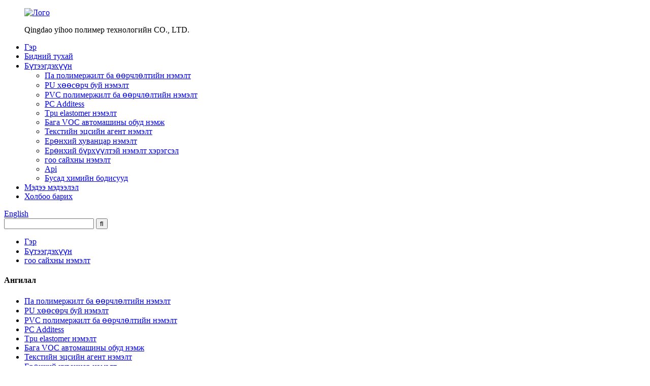

--- FILE ---
content_type: text/html
request_url: http://mn.yihoopolymer.com/cosmetics-additives/
body_size: 10913
content:
<!DOCTYPE html> <html dir="ltr" lang="mn"> <head> <meta charset="UTF-8"/> <!-- Global site tag (gtag.js) - Google Analytics --> <script async src="https://www.googletagmanager.com/gtag/js?id=UA-206520681-85"></script> <script>
  window.dataLayer = window.dataLayer || [];
  function gtag(){dataLayer.push(arguments);}
  gtag('js', new Date());

  gtag('config', 'UA-206520681-85');
</script>  <title>Госметик нэмэлт бодис үйлдвэрлэгчид - Хятадын гоо сайхны бүтээгдэхүүн нь ханган нийлүүлэгчид, үйлдвэр, үйлдвэр</title> <meta http-equiv="Content-Type" content="text/html; charset=UTF-8" /> <meta name="viewport" content="width=device-width,initial-scale=1,minimum-scale=1,maximum-scale=1,user-scalable=no"> <link rel="apple-touch-icon-precomposed" href=""> <meta name="format-detection" content="telephone=no"> <meta name="apple-mobile-web-app-capable" content="yes"> <meta name="apple-mobile-web-app-status-bar-style" content="black"> <link href="//cdn.globalso.com/yihoopolymer/style/global/style.css" rel="stylesheet" onload="this.onload=null;this.rel='stylesheet'"> <link href="//cdn.globalso.com/yihoopolymer/style/public/public.css" rel="stylesheet" onload="this.onload=null;this.rel='stylesheet'">   <link rel="shortcut icon" href="https://cdn.globalso.com/yihoopolymer/36e2f457.png" /> <link rel="canonical" href="https://www.yihoopolymer.com/cosmetics-additives/" /> <meta name="description" content="Госолж, туршлагатай бүлгийн үйлдвэрлэгчид, үйлдвэр, үйлдвэр, ханган нийлүүлэгчдийг туршлагатай бүлгийн хувьд, туршлагатай бүлгийн хувьд бид мөн тохируулсан захиалгыг хүлээн зөвшөөрдөг. Манай компанийн гол зорилго бол бүх үйлчлүүлэгчдэд сэтгэл ханамжтай санах ойг бий болгож, урт хугацааны хожил бизнесийн харилцааг бий болгох явдал юм." /> <link href="//cdn.globalso.com/hide_search.css" rel="stylesheet"/><link href="//www.yihoopolymer.com/style/mn.html.css" rel="stylesheet"/><link rel="alternate" hreflang="mn" href="http://mn.yihoopolymer.com/" /></head> <body> <header class="head-wrapper">   <div class="tasking"></div>   <nav class="nav-bar">     <div class="nav-wrap">       <figure class="logo">         <a href="/">                 <img src="https://cdn.globalso.com/yihoopolymer/36e2f457.png" alt="Лого">                 </a>         <p>Qingdao yihoo полимер технологийн CO., LTD.</p>       </figure>       <ul class="nav">         <li><a href="/">Гэр</a></li> <li><a href="/about-us/">Бидний тухай</a></li> <li class="current-menu-ancestor current-menu-parent"><a href="/products/">Бүтээгдэхүүн</a> <ul class="sub-menu"> 	<li><a href="/pa-polymerization-modification-additives/">Па полимержилт ба өөрчлөлтийн нэмэлт</a></li> 	<li><a href="/pu-foaming-additives/">PU хөөсөрч буй нэмэлт</a></li> 	<li><a href="/pvc-polymerization-modification-additives/">PVC полимержилт ба өөрчлөлтийн нэмэлт</a></li> 	<li><a href="/pc-additives/">PC Additess</a></li> 	<li><a href="/tpu-elastomer-additives/">Tpu elastomer нэмэлт</a></li> 	<li><a href="/low-voc-automotive-trim-additives/">Бага VOC автомашины обуд нэмж</a></li> 	<li><a href="/textile-finishing-agent-additive/">Текстийн эцсийн агент нэмэлт</a></li> 	<li><a href="/general-plastics-additives/">Ерөнхий хуванцар нэмэлт</a></li> 	<li><a href="/general-coating-additives/">Ерөнхий бүрхүүлтэй нэмэлт хэрэгсэл</a></li> 	<li class="nav-current"><a href="/cosmetics-additives/">гоо сайхны нэмэлт</a></li> 	<li><a href="/api/">Api</a></li> 	<li><a href="/other-chemicals/">Бусад химийн бодисууд</a></li> </ul> </li> <li><a href="/news/">Мэдээ мэдээлэл</a></li> <li><a href="/contact-us/">Холбоо барих</a></li>       </ul>       <div class="change-language ensemble">   <div class="change-language-info">     <div class="change-language-title medium-title">        <div class="language-flag language-flag-en"><a href="https://www.yihoopolymer.com/"><b class="country-flag"></b><span>English</span> </a></div>        <b class="language-icon"></b>      </div> 	<div class="change-language-cont sub-content">         <div class="empty"></div>     </div>   </div> </div> <!--theme120-->      <div class="head-search">         <div class="head-search-form">           <form  action="/search.php" method="get">             <input class="search-ipt" type="text" placeholder="" name="s" id="s" />             <input type="hidden" name="cat" value="490"/>             <input class="search-btn" type="submit" id="searchsubmit" value="&#xf002;" />           </form>         </div>         <span class="search-toggle"></span> </div>     </div>   </nav> </header>     	     	<nav class="path-bar">           <ul class="path-nav">              <li> <a itemprop="breadcrumb" href="/">Гэр</a></li><li> <a itemprop="breadcrumb" href="/products/" title="Products">Бүтээгдэхүүн</a> </li><li> <a href="#">гоо сайхны нэмэлт</a></li>           </ul>        </nav>  <section class="layout main_content">     	 <aside class="aside"> <section class="aside-wrap">            <section class="side-widget">              <div class="side-tit-bar">                 <h4 class="side-tit">Ангилал</h4>              </div>               <ul class="side-cate">                <li><a href="/pa-polymerization-modification-additives/">Па полимержилт ба өөрчлөлтийн нэмэлт</a></li> <li><a href="/pu-foaming-additives/">PU хөөсөрч буй нэмэлт</a></li> <li><a href="/pvc-polymerization-modification-additives/">PVC полимержилт ба өөрчлөлтийн нэмэлт</a></li> <li><a href="/pc-additives/">PC Additess</a></li> <li><a href="/tpu-elastomer-additives/">Tpu elastomer нэмэлт</a></li> <li><a href="/low-voc-automotive-trim-additives/">Бага VOC автомашины обуд нэмж</a></li> <li><a href="/textile-finishing-agent-additive/">Текстийн эцсийн агент нэмэлт</a></li> <li><a href="/general-plastics-additives/">Ерөнхий хуванцар нэмэлт</a></li> <li><a href="/general-coating-additives/">Ерөнхий бүрхүүлтэй нэмэлт хэрэгсэл</a></li> <li class="nav-current"><a href="/cosmetics-additives/">гоо сайхны нэмэлт</a></li> <li><a href="/api/">Api</a></li> <li><a href="/other-chemicals/">Бусад химийн бодисууд</a></li>                 </ul>                 </section>  		  <div class="side-widget">                 <div class="side-tit-bar">                 <h2 class="side-tit">Онцлох бүтээгдэхүүн</h2>                 </div>                 <div class="side-product-items">                 <span  class="btn-prev"></span>          			<div class="items_content">                      <ul class="gm-sep"> <li class="side_product_item"><figure>                              <a  class="item-img" href="/day-20-low-na-superstable-high-si-molecular-sieve-product/"><img src="https://cdn.globalso.com/yihoopolymer/c-231x300.png" alt="Өдөр-20 бага NA, UP, Unberstable, өндөр SI Molecular шигшүүр"></a>                               <figcaption><a href="/day-20-low-na-superstable-high-si-molecular-sieve-product/">Өдөр-20 бага NA, UP, Unberstable, өндөр SI Molecular шигшүүр</a></figcaption>                           </figure>                           </li>                         <li class="side_product_item"><figure>                              <a  class="item-img" href="/day-12-low-na-superstable-high-si-molecular-sieve-product/"><img src="https://cdn.globalso.com/yihoopolymer/c-231x300.png" alt="Өдөр тутмын 12 бага na, si molecular шигшүүр"></a>                               <figcaption><a href="/day-12-low-na-superstable-high-si-molecular-sieve-product/">Өдөр тутмын 12 бага na, si molecular шигшүүр</a></figcaption>                           </figure>                           </li>                         <li class="side_product_item"><figure>                              <a  class="item-img" href="/rusy-8-tombarthite-superstable-y-molecular-sieve-product/"><img src="https://cdn.globalso.com/yihoopolymer/c-231x300.png" alt="Rusy-8 Tombarthite Uperstable y molecular шигшүүр"></a>                               <figcaption><a href="/rusy-8-tombarthite-superstable-y-molecular-sieve-product/">Rusy-8 Tombarthite Uperstable y molecular шигшүүр</a></figcaption>                           </figure>                           </li>                         <li class="side_product_item"><figure>                              <a  class="item-img" href="/rusy-12-tombarthite-y-molecular-sieve-product/"><img src="https://cdn.globalso.com/yihoopolymer/c-231x300.png" alt="Rusy-12 Tombarthite y молекул шигшүүр шиг"></a>                               <figcaption><a href="/rusy-12-tombarthite-y-molecular-sieve-product/">Rusy-12 Tombarthite y молекул шигшүүр шиг</a></figcaption>                           </figure>                           </li>                         <li class="side_product_item"><figure>                              <a  class="item-img" href="/rey-16-tombarthite-y-molecular-sieve-product/"><img src="https://cdn.globalso.com/yihoopolymer/c-231x300.png" alt="Rey-16 Tombarthite y молекул шигшүүр"></a>                               <figcaption><a href="/rey-16-tombarthite-y-molecular-sieve-product/">Rey-16 Tombarthite y молекул шигшүүр</a></figcaption>                           </figure>                           </li>                         <li class="side_product_item"><figure>                              <a  class="item-img" href="/nay-molecular-sieve-raw-powder-product/"><img src="https://cdn.globalso.com/yihoopolymer/c-231x300.png" alt="Nay молекул шигшүүр, түүхий нунтаг"></a>                               <figcaption><a href="/nay-molecular-sieve-raw-powder-product/">Nay молекул шигшүүр, түүхий нунтаг</a></figcaption>                           </figure>                           </li>                         <li class="side_product_item"><figure>                              <a  class="item-img" href="/zsm-5cl-product/"><img src="https://cdn.globalso.com/yihoopolymer/b1-300x220.png" alt="Zsm-5cl"></a>                               <figcaption><a href="/zsm-5cl-product/">Zsm-5cl</a></figcaption>                           </figure>                           </li>                         <li class="side_product_item"><figure>                              <a  class="item-img" href="/zsm-5-250-product/"><img src="https://cdn.globalso.com/yihoopolymer/b1-300x220.png" alt="ZSM-5-250"></a>                               <figcaption><a href="/zsm-5-250-product/">ZSM-5-250</a></figcaption>                           </figure>                           </li>                         <li class="side_product_item"><figure>                              <a  class="item-img" href="/zsm-5x-product/"><img src="https://cdn.globalso.com/yihoopolymer/b1-300x220.png" alt="Zsm-5x"></a>                               <figcaption><a href="/zsm-5x-product/">Zsm-5x</a></figcaption>                           </figure>                           </li>                         <li class="side_product_item"><figure>                              <a  class="item-img" href="/zsm-5s-product/"><img src="https://cdn.globalso.com/yihoopolymer/b1-300x220.png" alt="Zsm-5s"></a>                               <figcaption><a href="/zsm-5s-product/">Zsm-5s</a></figcaption>                           </figure>                           </li>                         <li class="side_product_item"><figure>                              <a  class="item-img" href="/beta-b-2-product/"><img src="https://cdn.globalso.com/yihoopolymer/a6-300x291.png" alt="Бета-b"></a>                               <figcaption><a href="/beta-b-2-product/">Бета-b</a></figcaption>                           </figure>                           </li>                         <li class="side_product_item"><figure>                              <a  class="item-img" href="/beta-b-product/"><img src="https://cdn.globalso.com/yihoopolymer/b1-300x220.png" alt="Zsm-5b"></a>                               <figcaption><a href="/beta-b-product/">Zsm-5b</a></figcaption>                           </figure>                           </li>                         <li class="side_product_item"><figure>                              <a  class="item-img" href="/beta-50-product/"><img src="https://cdn.globalso.com/yihoopolymer/a6-300x291.png" alt="Бета-50"></a>                               <figcaption><a href="/beta-50-product/">Бета-50</a></figcaption>                           </figure>                           </li>                         <li class="side_product_item"><figure>                              <a  class="item-img" href="/beta-30-product/"><img src="https://cdn.globalso.com/yihoopolymer/a6-300x291.png" alt="Бета-30"></a>                               <figcaption><a href="/beta-30-product/">Бета-30</a></figcaption>                           </figure>                           </li>                         <li class="side_product_item"><figure>                              <a  class="item-img" href="/beta-25-product/"><img src="https://cdn.globalso.com/yihoopolymer/a6-300x291.png" alt="Бета-25"></a>                               <figcaption><a href="/beta-25-product/">Бета-25</a></figcaption>                           </figure>                           </li>                         <li class="side_product_item"><figure>                              <a  class="item-img" href="/other-chemical-products-product/"><img src="https://cdn.globalso.com/yihoopolymer/d112ff0914-300x300.jpg" alt="Бусад химийн бүтээгдэхүүн"></a>                               <figcaption><a href="/other-chemical-products-product/">Бусад химийн бүтээгдэхүүн</a></figcaption>                           </figure>                           </li>                         <li class="side_product_item"><figure>                              <a  class="item-img" href="/api-product/"><img src="https://cdn.globalso.com/yihoopolymer/8fc5d3014-300x300.jpg" alt="APIS (идэвхтэй эмийн идэвхитэй найрлага)"></a>                               <figcaption><a href="/api-product/">APIS (идэвхтэй эмийн идэвхитэй найрлага)</a></figcaption>                           </figure>                           </li>                         <li class="side_product_item"><figure>                              <a  class="item-img" href="/cosmetics-additives-product/"><img src="https://cdn.globalso.com/yihoopolymer/8fc5d3013-300x300.jpg" alt="Гоо сайхны нэмэлт"></a>                               <figcaption><a href="/cosmetics-additives-product/">Гоо сайхны нэмэлт</a></figcaption>                           </figure>                           </li>                                                                </ul>                  </div>                 <span  class="btn-next"></span>                 </div>             </div> 		   </section> 	  </aside>           <section class="main">        <div class="main-tit-bar">                  <h1 class="title">гоо сайхны нэмэлт</h1>                  <div class="share-this">                  	  <div class="addthis_sharing_toolbox"></div>                  </div>                  <div class="clear"></div>               </div>                     <div class="product-list">                 <ul class="product_list_items">    <li class="product_list_item">             <figure>               <span class="item_img"><img src="https://cdn.globalso.com/yihoopolymer/8fc5d3013-300x300.jpg" alt="Гоо сайхны нэмэлт"><a href="/cosmetics-additives-product/" title="Cosmetics additives"></a> </span>               <figcaption> 			  <div class="item_information">                      <h3 class="item_title"><a href="/cosmetics-additives-product/" title="Cosmetics additives">Гоо сайхны нэмэлт</a></h3>                 <div class="item_info"><p>Сүүлийн жилүүдэд аж үйлдвэржүүлэгчдийн хурдатгал, хүний ​​байгаль орчинд нөлөөлөх, тухайн амьтдын нөлөөлөл улам бүр нэмэгдсээр байна, озоны давхаргын хамгаалалтын үр нөлөөг бууруулдаг. Нарны гэрлийн гадаргуу дээрх Eartavioley Rays-ийн эрч хүч нь хүний ​​эрүүл мэндийг эрс заналхийлдэг. Өдөр тутмын амьдралд арьсны тусгал хүрээг хамгаалах, нарыг хамгаалахад зориулсан парсын гоо хувцас, нарыг хамгаалахад ашигладаг бөгөөд ДНА-ийн гадна талууд нь нарны тугаалглал, тогтоолж, амтат ус оруулахаас зайлсхийх боломжтой, ДНХ-ийн гаралтын гаралт, ДНХ-ийн гаралтын гаралт нь ДНХ-ийн гарааны гаралтын хэмжэлт, хувьсгалыг дарах эсвэл тусгаарлагчдын гоо засал. Нарнаас хамгаалах гоо сайхны гоо сайхны мах нь хорт хавдрын арьсан хохирлыг дарангуйлж болно.</p> </div>                 </div>                 <div class="product_btns">                   <a href="javascript:" class="priduct_btn_inquiry add_email12">байцаалт</a><a href="/cosmetics-additives-product/" class="priduct_btn_detail">нарийн учир</a>                 </div>               </figcaption>             </figure>           </li>          </ul>        </div>            <div class="page-bar">          <div class="pages"></div>       </div>    </section>   </section><footer class="foot-wrapper"> <div class="layout">    <section class="foot-items">     <div class="foot-item-contact foot-item">       <figure class="foot-logo">               <img src="//www.yihoopolymer.com/uploads/36e2f4571.png" alt="Лого">               </figure>       <ul class="foot-cont">         <li class="foot_addr wow fadeInUp"><span class="contact-tit">Хаягийн хаяг:</span><span class="contact-info">Кингдао, Хятад</span></li>        <li class="foot_phone wow fadeInUp"><span class="contact-tit">Утасны:</span><span class="contact-info">86-177718400232</span></li>        <li class="foot_email wow fadeInUp">          <a href="mailto:yihoo@yihoopolymer.com"><span class="contact-tit">5бар:</span><span class="contact-info">yihoo@yihoopolymer.com</span></a>          </li>              </ul>     </div>     <div class="foot-item-information foot-item">       <div class="foot-tit wow fadeInUp">         <h2 class="">мэдээлэл</h2>       </div>       <ul class="foot-cont">          <li><a href="/">Гэр</a></li> <li><a href="/about-us/">Бидний тухай</a></li> <li><a href="/products/">Бүтээгдэхүүн</a></li> <li><a href="/news/">Мэдээ мэдээлэл</a></li> <li><a href="/contact-us/">Холбоо барих</a></li>       </ul>     </div>     <div class="foot-item-subscribe foot-item">       <div class="foot-tit wow fadeInUp">         <h2 class="">манай мэдээллийн товхимол дээр захиалах</h2>       </div>       <div class="foot-cont wow fadeInUp"> <span>Манай бүтээгдэхүүн, праймелистуудын талаар лавлагаа авахын тулд бидэнд үлдээгээрэй, бидэн рүү яваарай, бид 24 цагийн дотор холбоо барих болно.</span>         <div class="subscribe">           <div class="button email inquiryfoot" onclick="showMsgPop();">Одоо залгах</div>         </div>       </div>     </div>   </section>   <section class="foot-bottom">     <div class="layout">       <div class="copyright">© Зохиогчийн эрх - 2011-20221: Бүх эрх хамгаалагдсан.<script type="text/javascript" src="//www.globalso.site/livechat.js"></script>        <ul class="footer_site">              <li><a href="/featured/">Халуун бүтээгдэхүүн</a></li>       <li><a href="/sitemap.xml">Сайтмап</a></li>       <li>	<a href="https://m.yihoopolymer.com/">AMP гар утас</a></li>           <li><a href='/bha-antioxidant/' title='Bha Antioxidant'>Bha антиоксидант</a>,  <a href='/uv-absorber-uv328/' title='Uv Absorber Uv328'>Uv шингээгч uv328</a>,  <a href='/uv-absorber-1577/' title='Uv Absorber 1577'>Uv шингээгч 1577</a>,  <a href='/uv-absorber-bp-1/' title='Uv Absorber Bp-1'>Uv шингээгч BP-1</a>,  <a href='/primary-antioxidant/' title='Primary Antioxidant'>Анхан шатны антиоксидант</a>,  <a href='/polyamides-antioxidant/' title='Polyamides Antioxidant'>Антиоксидант полиамидууд</a>, </li>         </ul>             </div>     </div>   </section>   </div> </footer>    <aside class="scrollsidebar" id="scrollsidebar">   <section class="side_content">     <div class="side_list">       <header class="hd"><img src="//cdn.globalso.com/title_pic.png" alt="Онлайн inuiry" /></header>       <div class="cont">         <li><a class="email" href="javascript:" onclick="showMsgPop();">И-мэйл илгээх</a></li>              </div>                 <div class="side_title"><a class="close_btn"><span>x</span></a></div>   </div>   </section>   <div class="show_btn"></div> </aside> <section class="inquiry-pop-bd">   <section class="inquiry-pop">     <i class="ico-close-pop" onclick="hideMsgPop();"></i>     <script type="text/javascript" src="//www.globalso.site/form.js"></script>   </section> </section> <script type="text/javascript" src="//cdn.globalso.com/yihoopolymer/style/global/js/jquery.min.js"></script> <script type="text/javascript" src="//cdn.globalso.com/yihoopolymer/style/global/js/common.js"></script> <script type="text/javascript" src="//cdn.globalso.com/yihoopolymer/style/public/public.js"></script> <!--[if lt IE 9]> <script src="//cdn.globalso.com/yihoopolymer/style/global/js/html5.js"></script> <![endif]--> <script>
function getCookie(name) {
    var arg = name + "=";
    var alen = arg.length;
    var clen = document.cookie.length;
    var i = 0;
    while (i < clen) {
        var j = i + alen;
        if (document.cookie.substring(i, j) == arg) return getCookieVal(j);
        i = document.cookie.indexOf(" ", i) + 1;
        if (i == 0) break;
    }
    return null;
}
function setCookie(name, value) {
    var expDate = new Date();
    var argv = setCookie.arguments;
    var argc = setCookie.arguments.length;
    var expires = (argc > 2) ? argv[2] : null;
    var path = (argc > 3) ? argv[3] : null;
    var domain = (argc > 4) ? argv[4] : null;
    var secure = (argc > 5) ? argv[5] : false;
    if (expires != null) {
        expDate.setTime(expDate.getTime() + expires);
    }
    document.cookie = name + "=" + escape(value) + ((expires == null) ? "": ("; expires=" + expDate.toUTCString())) + ((path == null) ? "": ("; path=" + path)) + ((domain == null) ? "": ("; domain=" + domain)) + ((secure == true) ? "; secure": "");
}
function getCookieVal(offset) {
    var endstr = document.cookie.indexOf(";", offset);
    if (endstr == -1) endstr = document.cookie.length;
    return unescape(document.cookie.substring(offset, endstr));
}

var firstshow = 0;
var cfstatshowcookie = getCookie('easyiit_stats');
if (cfstatshowcookie != 1) {
    a = new Date();
    h = a.getHours();
    m = a.getMinutes();
    s = a.getSeconds();
    sparetime = 1000 * 60 * 60 * 24 * 1 - (h * 3600 + m * 60 + s) * 1000 - 1;
    setCookie('easyiit_stats', 1, sparetime, '/');
    firstshow = 1;
}
if (!navigator.cookieEnabled) {
    firstshow = 0;
}
var referrer = escape(document.referrer);
var currweb = escape(location.href);
var screenwidth = screen.width;
var screenheight = screen.height;
var screencolordepth = screen.colorDepth;
$(function($){
   $.get("/statistic.php", { action:'stats_init', assort:0, referrer:referrer, currweb:currweb , firstshow:firstshow ,screenwidth:screenwidth, screenheight: screenheight, screencolordepth: screencolordepth, ranstr: Math.random()},function(data){}, "json");
			
});
</script> <script type="text/javascript">

if(typeof jQuery == 'undefined' || typeof jQuery.fn.on == 'undefined') {
	document.write('<script src="https://www.yihoopolymer.com/wp-content/plugins/bb-plugin/js/jquery.js"><\/script>');
	document.write('<script src="https://www.yihoopolymer.com/wp-content/plugins/bb-plugin/js/jquery.migrate.min.js"><\/script>');
}

</script><ul class="prisna-wp-translate-seo" id="prisna-translator-seo"><li class="language-flag language-flag-en"><a href="https://www.yihoopolymer.com/cosmetics-additives/" title="English" target="_blank"><b class="country-flag"></b><span>English</span></a></li><li class="language-flag language-flag-zh"><a href="http://zh.yihoopolymer.com/cosmetics-additives/" title="Chinese" target="_blank"><b class="country-flag"></b><span>Chinese</span></a></li><li class="language-flag language-flag-fr"><a href="http://fr.yihoopolymer.com/cosmetics-additives/" title="French" target="_blank"><b class="country-flag"></b><span>French</span></a></li><li class="language-flag language-flag-de"><a href="http://de.yihoopolymer.com/cosmetics-additives/" title="German" target="_blank"><b class="country-flag"></b><span>German</span></a></li><li class="language-flag language-flag-pt"><a href="http://pt.yihoopolymer.com/cosmetics-additives/" title="Portuguese" target="_blank"><b class="country-flag"></b><span>Portuguese</span></a></li><li class="language-flag language-flag-es"><a href="http://es.yihoopolymer.com/cosmetics-additives/" title="Spanish" target="_blank"><b class="country-flag"></b><span>Spanish</span></a></li><li class="language-flag language-flag-ru"><a href="http://ru.yihoopolymer.com/cosmetics-additives/" title="Russian" target="_blank"><b class="country-flag"></b><span>Russian</span></a></li><li class="language-flag language-flag-ja"><a href="http://ja.yihoopolymer.com/cosmetics-additives/" title="Japanese" target="_blank"><b class="country-flag"></b><span>Japanese</span></a></li><li class="language-flag language-flag-ko"><a href="http://ko.yihoopolymer.com/cosmetics-additives/" title="Korean" target="_blank"><b class="country-flag"></b><span>Korean</span></a></li><li class="language-flag language-flag-ar"><a href="http://ar.yihoopolymer.com/cosmetics-additives/" title="Arabic" target="_blank"><b class="country-flag"></b><span>Arabic</span></a></li><li class="language-flag language-flag-ga"><a href="http://ga.yihoopolymer.com/cosmetics-additives/" title="Irish" target="_blank"><b class="country-flag"></b><span>Irish</span></a></li><li class="language-flag language-flag-el"><a href="http://el.yihoopolymer.com/cosmetics-additives/" title="Greek" target="_blank"><b class="country-flag"></b><span>Greek</span></a></li><li class="language-flag language-flag-tr"><a href="http://tr.yihoopolymer.com/cosmetics-additives/" title="Turkish" target="_blank"><b class="country-flag"></b><span>Turkish</span></a></li><li class="language-flag language-flag-it"><a href="http://it.yihoopolymer.com/cosmetics-additives/" title="Italian" target="_blank"><b class="country-flag"></b><span>Italian</span></a></li><li class="language-flag language-flag-da"><a href="http://da.yihoopolymer.com/cosmetics-additives/" title="Danish" target="_blank"><b class="country-flag"></b><span>Danish</span></a></li><li class="language-flag language-flag-ro"><a href="http://ro.yihoopolymer.com/cosmetics-additives/" title="Romanian" target="_blank"><b class="country-flag"></b><span>Romanian</span></a></li><li class="language-flag language-flag-id"><a href="http://id.yihoopolymer.com/cosmetics-additives/" title="Indonesian" target="_blank"><b class="country-flag"></b><span>Indonesian</span></a></li><li class="language-flag language-flag-cs"><a href="http://cs.yihoopolymer.com/cosmetics-additives/" title="Czech" target="_blank"><b class="country-flag"></b><span>Czech</span></a></li><li class="language-flag language-flag-af"><a href="http://af.yihoopolymer.com/cosmetics-additives/" title="Afrikaans" target="_blank"><b class="country-flag"></b><span>Afrikaans</span></a></li><li class="language-flag language-flag-sv"><a href="http://sv.yihoopolymer.com/cosmetics-additives/" title="Swedish" target="_blank"><b class="country-flag"></b><span>Swedish</span></a></li><li class="language-flag language-flag-pl"><a href="http://pl.yihoopolymer.com/cosmetics-additives/" title="Polish" target="_blank"><b class="country-flag"></b><span>Polish</span></a></li><li class="language-flag language-flag-eu"><a href="http://eu.yihoopolymer.com/cosmetics-additives/" title="Basque" target="_blank"><b class="country-flag"></b><span>Basque</span></a></li><li class="language-flag language-flag-ca"><a href="http://ca.yihoopolymer.com/cosmetics-additives/" title="Catalan" target="_blank"><b class="country-flag"></b><span>Catalan</span></a></li><li class="language-flag language-flag-eo"><a href="http://eo.yihoopolymer.com/cosmetics-additives/" title="Esperanto" target="_blank"><b class="country-flag"></b><span>Esperanto</span></a></li><li class="language-flag language-flag-hi"><a href="http://hi.yihoopolymer.com/cosmetics-additives/" title="Hindi" target="_blank"><b class="country-flag"></b><span>Hindi</span></a></li><li class="language-flag language-flag-lo"><a href="http://lo.yihoopolymer.com/cosmetics-additives/" title="Lao" target="_blank"><b class="country-flag"></b><span>Lao</span></a></li><li class="language-flag language-flag-sq"><a href="http://sq.yihoopolymer.com/cosmetics-additives/" title="Albanian" target="_blank"><b class="country-flag"></b><span>Albanian</span></a></li><li class="language-flag language-flag-am"><a href="http://am.yihoopolymer.com/cosmetics-additives/" title="Amharic" target="_blank"><b class="country-flag"></b><span>Amharic</span></a></li><li class="language-flag language-flag-hy"><a href="http://hy.yihoopolymer.com/cosmetics-additives/" title="Armenian" target="_blank"><b class="country-flag"></b><span>Armenian</span></a></li><li class="language-flag language-flag-az"><a href="http://az.yihoopolymer.com/cosmetics-additives/" title="Azerbaijani" target="_blank"><b class="country-flag"></b><span>Azerbaijani</span></a></li><li class="language-flag language-flag-be"><a href="http://be.yihoopolymer.com/cosmetics-additives/" title="Belarusian" target="_blank"><b class="country-flag"></b><span>Belarusian</span></a></li><li class="language-flag language-flag-bn"><a href="http://bn.yihoopolymer.com/cosmetics-additives/" title="Bengali" target="_blank"><b class="country-flag"></b><span>Bengali</span></a></li><li class="language-flag language-flag-bs"><a href="http://bs.yihoopolymer.com/cosmetics-additives/" title="Bosnian" target="_blank"><b class="country-flag"></b><span>Bosnian</span></a></li><li class="language-flag language-flag-bg"><a href="http://bg.yihoopolymer.com/cosmetics-additives/" title="Bulgarian" target="_blank"><b class="country-flag"></b><span>Bulgarian</span></a></li><li class="language-flag language-flag-ceb"><a href="http://ceb.yihoopolymer.com/cosmetics-additives/" title="Cebuano" target="_blank"><b class="country-flag"></b><span>Cebuano</span></a></li><li class="language-flag language-flag-ny"><a href="http://ny.yihoopolymer.com/cosmetics-additives/" title="Chichewa" target="_blank"><b class="country-flag"></b><span>Chichewa</span></a></li><li class="language-flag language-flag-co"><a href="http://co.yihoopolymer.com/cosmetics-additives/" title="Corsican" target="_blank"><b class="country-flag"></b><span>Corsican</span></a></li><li class="language-flag language-flag-hr"><a href="http://hr.yihoopolymer.com/cosmetics-additives/" title="Croatian" target="_blank"><b class="country-flag"></b><span>Croatian</span></a></li><li class="language-flag language-flag-nl"><a href="http://nl.yihoopolymer.com/cosmetics-additives/" title="Dutch" target="_blank"><b class="country-flag"></b><span>Dutch</span></a></li><li class="language-flag language-flag-et"><a href="http://et.yihoopolymer.com/cosmetics-additives/" title="Estonian" target="_blank"><b class="country-flag"></b><span>Estonian</span></a></li><li class="language-flag language-flag-tl"><a href="http://tl.yihoopolymer.com/cosmetics-additives/" title="Filipino" target="_blank"><b class="country-flag"></b><span>Filipino</span></a></li><li class="language-flag language-flag-fi"><a href="http://fi.yihoopolymer.com/cosmetics-additives/" title="Finnish" target="_blank"><b class="country-flag"></b><span>Finnish</span></a></li><li class="language-flag language-flag-fy"><a href="http://fy.yihoopolymer.com/cosmetics-additives/" title="Frisian" target="_blank"><b class="country-flag"></b><span>Frisian</span></a></li><li class="language-flag language-flag-gl"><a href="http://gl.yihoopolymer.com/cosmetics-additives/" title="Galician" target="_blank"><b class="country-flag"></b><span>Galician</span></a></li><li class="language-flag language-flag-ka"><a href="http://ka.yihoopolymer.com/cosmetics-additives/" title="Georgian" target="_blank"><b class="country-flag"></b><span>Georgian</span></a></li><li class="language-flag language-flag-gu"><a href="http://gu.yihoopolymer.com/cosmetics-additives/" title="Gujarati" target="_blank"><b class="country-flag"></b><span>Gujarati</span></a></li><li class="language-flag language-flag-ht"><a href="http://ht.yihoopolymer.com/cosmetics-additives/" title="Haitian" target="_blank"><b class="country-flag"></b><span>Haitian</span></a></li><li class="language-flag language-flag-ha"><a href="http://ha.yihoopolymer.com/cosmetics-additives/" title="Hausa" target="_blank"><b class="country-flag"></b><span>Hausa</span></a></li><li class="language-flag language-flag-haw"><a href="http://haw.yihoopolymer.com/cosmetics-additives/" title="Hawaiian" target="_blank"><b class="country-flag"></b><span>Hawaiian</span></a></li><li class="language-flag language-flag-iw"><a href="http://iw.yihoopolymer.com/cosmetics-additives/" title="Hebrew" target="_blank"><b class="country-flag"></b><span>Hebrew</span></a></li><li class="language-flag language-flag-hmn"><a href="http://hmn.yihoopolymer.com/cosmetics-additives/" title="Hmong" target="_blank"><b class="country-flag"></b><span>Hmong</span></a></li><li class="language-flag language-flag-hu"><a href="http://hu.yihoopolymer.com/cosmetics-additives/" title="Hungarian" target="_blank"><b class="country-flag"></b><span>Hungarian</span></a></li><li class="language-flag language-flag-is"><a href="http://is.yihoopolymer.com/cosmetics-additives/" title="Icelandic" target="_blank"><b class="country-flag"></b><span>Icelandic</span></a></li><li class="language-flag language-flag-ig"><a href="http://ig.yihoopolymer.com/cosmetics-additives/" title="Igbo" target="_blank"><b class="country-flag"></b><span>Igbo</span></a></li><li class="language-flag language-flag-jw"><a href="http://jw.yihoopolymer.com/cosmetics-additives/" title="Javanese" target="_blank"><b class="country-flag"></b><span>Javanese</span></a></li><li class="language-flag language-flag-kn"><a href="http://kn.yihoopolymer.com/cosmetics-additives/" title="Kannada" target="_blank"><b class="country-flag"></b><span>Kannada</span></a></li><li class="language-flag language-flag-kk"><a href="http://kk.yihoopolymer.com/cosmetics-additives/" title="Kazakh" target="_blank"><b class="country-flag"></b><span>Kazakh</span></a></li><li class="language-flag language-flag-km"><a href="http://km.yihoopolymer.com/cosmetics-additives/" title="Khmer" target="_blank"><b class="country-flag"></b><span>Khmer</span></a></li><li class="language-flag language-flag-ku"><a href="http://ku.yihoopolymer.com/cosmetics-additives/" title="Kurdish" target="_blank"><b class="country-flag"></b><span>Kurdish</span></a></li><li class="language-flag language-flag-ky"><a href="http://ky.yihoopolymer.com/cosmetics-additives/" title="Kyrgyz" target="_blank"><b class="country-flag"></b><span>Kyrgyz</span></a></li><li class="language-flag language-flag-la"><a href="http://la.yihoopolymer.com/cosmetics-additives/" title="Latin" target="_blank"><b class="country-flag"></b><span>Latin</span></a></li><li class="language-flag language-flag-lv"><a href="http://lv.yihoopolymer.com/cosmetics-additives/" title="Latvian" target="_blank"><b class="country-flag"></b><span>Latvian</span></a></li><li class="language-flag language-flag-lt"><a href="http://lt.yihoopolymer.com/cosmetics-additives/" title="Lithuanian" target="_blank"><b class="country-flag"></b><span>Lithuanian</span></a></li><li class="language-flag language-flag-lb"><a href="http://lb.yihoopolymer.com/cosmetics-additives/" title="Luxembou.." target="_blank"><b class="country-flag"></b><span>Luxembou..</span></a></li><li class="language-flag language-flag-mk"><a href="http://mk.yihoopolymer.com/cosmetics-additives/" title="Macedonian" target="_blank"><b class="country-flag"></b><span>Macedonian</span></a></li><li class="language-flag language-flag-mg"><a href="http://mg.yihoopolymer.com/cosmetics-additives/" title="Malagasy" target="_blank"><b class="country-flag"></b><span>Malagasy</span></a></li><li class="language-flag language-flag-ms"><a href="http://ms.yihoopolymer.com/cosmetics-additives/" title="Malay" target="_blank"><b class="country-flag"></b><span>Malay</span></a></li><li class="language-flag language-flag-ml"><a href="http://ml.yihoopolymer.com/cosmetics-additives/" title="Malayalam" target="_blank"><b class="country-flag"></b><span>Malayalam</span></a></li><li class="language-flag language-flag-mt"><a href="http://mt.yihoopolymer.com/cosmetics-additives/" title="Maltese" target="_blank"><b class="country-flag"></b><span>Maltese</span></a></li><li class="language-flag language-flag-mi"><a href="http://mi.yihoopolymer.com/cosmetics-additives/" title="Maori" target="_blank"><b class="country-flag"></b><span>Maori</span></a></li><li class="language-flag language-flag-mr"><a href="http://mr.yihoopolymer.com/cosmetics-additives/" title="Marathi" target="_blank"><b class="country-flag"></b><span>Marathi</span></a></li><li class="language-flag language-flag-mn"><a href="http://mn.yihoopolymer.com/cosmetics-additives/" title="Mongolian" target="_blank"><b class="country-flag"></b><span>Mongolian</span></a></li><li class="language-flag language-flag-my"><a href="http://my.yihoopolymer.com/cosmetics-additives/" title="Burmese" target="_blank"><b class="country-flag"></b><span>Burmese</span></a></li><li class="language-flag language-flag-ne"><a href="http://ne.yihoopolymer.com/cosmetics-additives/" title="Nepali" target="_blank"><b class="country-flag"></b><span>Nepali</span></a></li><li class="language-flag language-flag-no"><a href="http://no.yihoopolymer.com/cosmetics-additives/" title="Norwegian" target="_blank"><b class="country-flag"></b><span>Norwegian</span></a></li><li class="language-flag language-flag-ps"><a href="http://ps.yihoopolymer.com/cosmetics-additives/" title="Pashto" target="_blank"><b class="country-flag"></b><span>Pashto</span></a></li><li class="language-flag language-flag-fa"><a href="http://fa.yihoopolymer.com/cosmetics-additives/" title="Persian" target="_blank"><b class="country-flag"></b><span>Persian</span></a></li><li class="language-flag language-flag-pa"><a href="http://pa.yihoopolymer.com/cosmetics-additives/" title="Punjabi" target="_blank"><b class="country-flag"></b><span>Punjabi</span></a></li><li class="language-flag language-flag-sr"><a href="http://sr.yihoopolymer.com/cosmetics-additives/" title="Serbian" target="_blank"><b class="country-flag"></b><span>Serbian</span></a></li><li class="language-flag language-flag-st"><a href="http://st.yihoopolymer.com/cosmetics-additives/" title="Sesotho" target="_blank"><b class="country-flag"></b><span>Sesotho</span></a></li><li class="language-flag language-flag-si"><a href="http://si.yihoopolymer.com/cosmetics-additives/" title="Sinhala" target="_blank"><b class="country-flag"></b><span>Sinhala</span></a></li><li class="language-flag language-flag-sk"><a href="http://sk.yihoopolymer.com/cosmetics-additives/" title="Slovak" target="_blank"><b class="country-flag"></b><span>Slovak</span></a></li><li class="language-flag language-flag-sl"><a href="http://sl.yihoopolymer.com/cosmetics-additives/" title="Slovenian" target="_blank"><b class="country-flag"></b><span>Slovenian</span></a></li><li class="language-flag language-flag-so"><a href="http://so.yihoopolymer.com/cosmetics-additives/" title="Somali" target="_blank"><b class="country-flag"></b><span>Somali</span></a></li><li class="language-flag language-flag-sm"><a href="http://sm.yihoopolymer.com/cosmetics-additives/" title="Samoan" target="_blank"><b class="country-flag"></b><span>Samoan</span></a></li><li class="language-flag language-flag-gd"><a href="http://gd.yihoopolymer.com/cosmetics-additives/" title="Scots Gaelic" target="_blank"><b class="country-flag"></b><span>Scots Gaelic</span></a></li><li class="language-flag language-flag-sn"><a href="http://sn.yihoopolymer.com/cosmetics-additives/" title="Shona" target="_blank"><b class="country-flag"></b><span>Shona</span></a></li><li class="language-flag language-flag-sd"><a href="http://sd.yihoopolymer.com/cosmetics-additives/" title="Sindhi" target="_blank"><b class="country-flag"></b><span>Sindhi</span></a></li><li class="language-flag language-flag-su"><a href="http://su.yihoopolymer.com/cosmetics-additives/" title="Sundanese" target="_blank"><b class="country-flag"></b><span>Sundanese</span></a></li><li class="language-flag language-flag-sw"><a href="http://sw.yihoopolymer.com/cosmetics-additives/" title="Swahili" target="_blank"><b class="country-flag"></b><span>Swahili</span></a></li><li class="language-flag language-flag-tg"><a href="http://tg.yihoopolymer.com/cosmetics-additives/" title="Tajik" target="_blank"><b class="country-flag"></b><span>Tajik</span></a></li><li class="language-flag language-flag-ta"><a href="http://ta.yihoopolymer.com/cosmetics-additives/" title="Tamil" target="_blank"><b class="country-flag"></b><span>Tamil</span></a></li><li class="language-flag language-flag-te"><a href="http://te.yihoopolymer.com/cosmetics-additives/" title="Telugu" target="_blank"><b class="country-flag"></b><span>Telugu</span></a></li><li class="language-flag language-flag-th"><a href="http://th.yihoopolymer.com/cosmetics-additives/" title="Thai" target="_blank"><b class="country-flag"></b><span>Thai</span></a></li><li class="language-flag language-flag-uk"><a href="http://uk.yihoopolymer.com/cosmetics-additives/" title="Ukrainian" target="_blank"><b class="country-flag"></b><span>Ukrainian</span></a></li><li class="language-flag language-flag-ur"><a href="http://ur.yihoopolymer.com/cosmetics-additives/" title="Urdu" target="_blank"><b class="country-flag"></b><span>Urdu</span></a></li><li class="language-flag language-flag-uz"><a href="http://uz.yihoopolymer.com/cosmetics-additives/" title="Uzbek" target="_blank"><b class="country-flag"></b><span>Uzbek</span></a></li><li class="language-flag language-flag-vi"><a href="http://vi.yihoopolymer.com/cosmetics-additives/" title="Vietnamese" target="_blank"><b class="country-flag"></b><span>Vietnamese</span></a></li><li class="language-flag language-flag-cy"><a href="http://cy.yihoopolymer.com/cosmetics-additives/" title="Welsh" target="_blank"><b class="country-flag"></b><span>Welsh</span></a></li><li class="language-flag language-flag-xh"><a href="http://xh.yihoopolymer.com/cosmetics-additives/" title="Xhosa" target="_blank"><b class="country-flag"></b><span>Xhosa</span></a></li><li class="language-flag language-flag-yi"><a href="http://yi.yihoopolymer.com/cosmetics-additives/" title="Yiddish" target="_blank"><b class="country-flag"></b><span>Yiddish</span></a></li><li class="language-flag language-flag-yo"><a href="http://yo.yihoopolymer.com/cosmetics-additives/" title="Yoruba" target="_blank"><b class="country-flag"></b><span>Yoruba</span></a></li><li class="language-flag language-flag-zu"><a href="http://zu.yihoopolymer.com/cosmetics-additives/" title="Zulu" target="_blank"><b class="country-flag"></b><span>Zulu</span></a></li><li class="language-flag language-flag-rw"><a href="http://rw.yihoopolymer.com/cosmetics-additives/" title="Kinyarwanda" target="_blank"><b class="country-flag"></b><span>Kinyarwanda</span></a></li><li class="language-flag language-flag-tt"><a href="http://tt.yihoopolymer.com/cosmetics-additives/" title="Tatar" target="_blank"><b class="country-flag"></b><span>Tatar</span></a></li><li class="language-flag language-flag-or"><a href="http://or.yihoopolymer.com/cosmetics-additives/" title="Oriya" target="_blank"><b class="country-flag"></b><span>Oriya</span></a></li><li class="language-flag language-flag-tk"><a href="http://tk.yihoopolymer.com/cosmetics-additives/" title="Turkmen" target="_blank"><b class="country-flag"></b><span>Turkmen</span></a></li><li class="language-flag language-flag-ug"><a href="http://ug.yihoopolymer.com/cosmetics-additives/" title="Uyghur" target="_blank"><b class="country-flag"></b><span>Uyghur</span></a></li></ul><link rel='stylesheet' id='fl-builder-layout-1303-css'  href='https://www.yihoopolymer.com/uploads/bb-plugin/cache/1303-layout.css?ver=77f7c848fb31df945f1553090f7f82e3' type='text/css' media='all' />   <script type='text/javascript' src='https://www.yihoopolymer.com/uploads/bb-plugin/cache/1303-layout.js?ver=77f7c848fb31df945f1553090f7f82e3'></script> <script type="text/javascript" src="//cdn.goodao.net/style/js/translator-dropdown.js?ver=1.11"></script><script type="text/javascript">/*<![CDATA[*/var _prisna_translate=_prisna_translate||{languages:["en","fr","es","de","ru","ar","ko","ja","it","pt","ga","da","id","tr","sv","ro","pl","cs","eu","ca","eo","hi","el","ms","sr","sw","th","vi","cy","sk","lv","mt","hu","gl","gu","et","bn","sq","be","nl","tl","is","ht","lt","no","sl","ta","uk","yi","ur","te","fa","mk","kn","iw","fi","hr","bg","az","ka","af","st","si","so","su","tg","uz","yo","zu","pa","jw","kk","km","ceb","ny","lo","la","mg","ml","mi","mn","mr","my","ne","ig","hmn","ha","bs","hy","zh-TW","zh-CN","am","fy","co","ku","ps","lb","ky","sm","gd","sn","sd","xh","haw"],scrollBarLanguages:"15",flags:false,shortNames:true,targetSelector:"body,title",locationWidget:false,location:".transall",translateAttributes:true,translateTitleAttribute:true,translateAltAttribute:true,translatePlaceholderAttribute:true,translateMetaTags:"keywords,description,og:title,og:description,og:locale,og:url",localStorage:true,localStorageExpires:"1",backgroundColor:"transparent",fontColor:"transparent",nativeLanguagesNames:{"id":"Bahasa Indonesia","bs":"\u0431\u043e\u0441\u0430\u043d\u0441\u043a\u0438","my":"\u1019\u103c\u1014\u103a\u1019\u102c\u1018\u102c\u101e\u102c","kk":"\u049a\u0430\u0437\u0430\u049b","km":"\u1797\u17b6\u179f\u17b6\u1781\u17d2\u1798\u17c2\u179a","lo":"\u0e9e\u0eb2\u0eaa\u0eb2\u0ea5\u0eb2\u0ea7","mn":"\u041c\u043e\u043d\u0433\u043e\u043b \u0445\u044d\u043b","tg":"\u0422\u043e\u04b7\u0438\u043a\u04e3","ca":"Catal\u00e0","uz":"O\u02bbzbekcha","yo":"\u00c8d\u00e8 Yor\u00f9b\u00e1","si":"\u0dc3\u0dd2\u0d82\u0dc4\u0dbd","ne":"\u0928\u0947\u092a\u093e\u0932\u0940","pa":"\u0a2a\u0a70\u0a1c\u0a3e\u0a2c\u0a40","cs":"\u010ce\u0161tina","mr":"\u092e\u0930\u093e\u0920\u0940","ml":"\u0d2e\u0d32\u0d2f\u0d3e\u0d33\u0d02","hy":"\u0570\u0561\u0575\u0565\u0580\u0565\u0576","da":"Dansk","de":"Deutsch","es":"Espa\u00f1ol","fr":"Fran\u00e7ais","hr":"Hrvatski","it":"Italiano","lv":"Latvie\u0161u","lt":"Lietuvi\u0173","hu":"Magyar","nl":"Nederlands","no":"Norsk\u200e","pl":"Polski","pt":"Portugu\u00eas","ro":"Rom\u00e2n\u0103","sk":"Sloven\u010dina","sl":"Sloven\u0161\u010dina","fi":"Suomi","sv":"Svenska","tr":"T\u00fcrk\u00e7e","vi":"Ti\u1ebfng Vi\u1ec7t","el":"\u0395\u03bb\u03bb\u03b7\u03bd\u03b9\u03ba\u03ac","ru":"\u0420\u0443\u0441\u0441\u043a\u0438\u0439","sr":"\u0421\u0440\u043f\u0441\u043a\u0438","uk":"\u0423\u043a\u0440\u0430\u0457\u043d\u0441\u044c\u043a\u0430","bg":"\u0411\u044a\u043b\u0433\u0430\u0440\u0441\u043a\u0438","iw":"\u05e2\u05d1\u05e8\u05d9\u05ea","ar":"\u0627\u0644\u0639\u0631\u0628\u064a\u0629","fa":"\u0641\u0627\u0631\u0633\u06cc","hi":"\u0939\u093f\u0928\u094d\u0926\u0940","tl":"Tagalog","th":"\u0e20\u0e32\u0e29\u0e32\u0e44\u0e17\u0e22","mt":"Malti","sq":"Shqip","eu":"Euskara","bn":"\u09ac\u09be\u0982\u09b2\u09be","be":"\u0431\u0435\u043b\u0430\u0440\u0443\u0441\u043a\u0430\u044f \u043c\u043e\u0432\u0430","et":"Eesti Keel","gl":"Galego","ka":"\u10e5\u10d0\u10e0\u10d7\u10e3\u10da\u10d8","gu":"\u0a97\u0ac1\u0a9c\u0ab0\u0abe\u0aa4\u0ac0","ht":"Krey\u00f2l Ayisyen","is":"\u00cdslenska","ga":"Gaeilge","kn":"\u0c95\u0ca8\u0ccd\u0ca8\u0ca1","mk":"\u043c\u0430\u043a\u0435\u0434\u043e\u043d\u0441\u043a\u0438","ms":"Bahasa Melayu","sw":"Kiswahili","yi":"\u05f2\u05b4\u05d3\u05d9\u05e9","ta":"\u0ba4\u0bae\u0bbf\u0bb4\u0bcd","te":"\u0c24\u0c46\u0c32\u0c41\u0c17\u0c41","ur":"\u0627\u0631\u062f\u0648","cy":"Cymraeg","zh-CN":"\u4e2d\u6587\uff08\u7b80\u4f53\uff09\u200e","zh-TW":"\u4e2d\u6587\uff08\u7e41\u9ad4\uff09\u200e","ja":"\u65e5\u672c\u8a9e","ko":"\ud55c\uad6d\uc5b4","am":"\u12a0\u121b\u122d\u129b","haw":"\u014clelo Hawai\u02bbi","ky":"\u043a\u044b\u0440\u0433\u044b\u0437\u0447\u0430","lb":"L\u00ebtzebuergesch","ps":"\u067e\u069a\u062a\u0648\u200e","sd":"\u0633\u0646\u068c\u064a"},home:"\/",clsKey: "3bf380c55f2f34fb99c0c54863ff3e57"};/*]]>*/</script>  <script src="//cdnus.globalso.com/common_front.js"></script><script src="//www.yihoopolymer.com/style/mn.html.js"></script></body>  </html><!-- Globalso Cache file was created in 0.2039201259613 seconds, on 24-05-24 11:46:07 -->